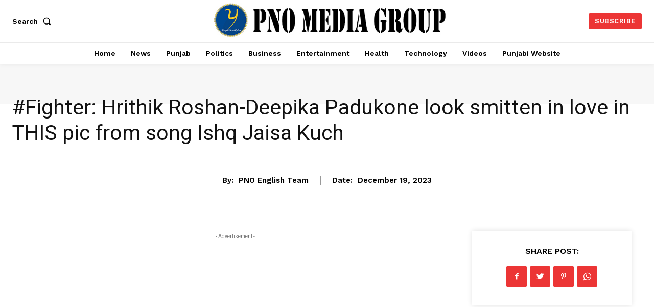

--- FILE ---
content_type: text/html; charset=utf-8
request_url: https://www.google.com/recaptcha/api2/aframe
body_size: 267
content:
<!DOCTYPE HTML><html><head><meta http-equiv="content-type" content="text/html; charset=UTF-8"></head><body><script nonce="TOwgl9U3Bb-Ccs6KiyxY8g">/** Anti-fraud and anti-abuse applications only. See google.com/recaptcha */ try{var clients={'sodar':'https://pagead2.googlesyndication.com/pagead/sodar?'};window.addEventListener("message",function(a){try{if(a.source===window.parent){var b=JSON.parse(a.data);var c=clients[b['id']];if(c){var d=document.createElement('img');d.src=c+b['params']+'&rc='+(localStorage.getItem("rc::a")?sessionStorage.getItem("rc::b"):"");window.document.body.appendChild(d);sessionStorage.setItem("rc::e",parseInt(sessionStorage.getItem("rc::e")||0)+1);localStorage.setItem("rc::h",'1768631484374');}}}catch(b){}});window.parent.postMessage("_grecaptcha_ready", "*");}catch(b){}</script></body></html>